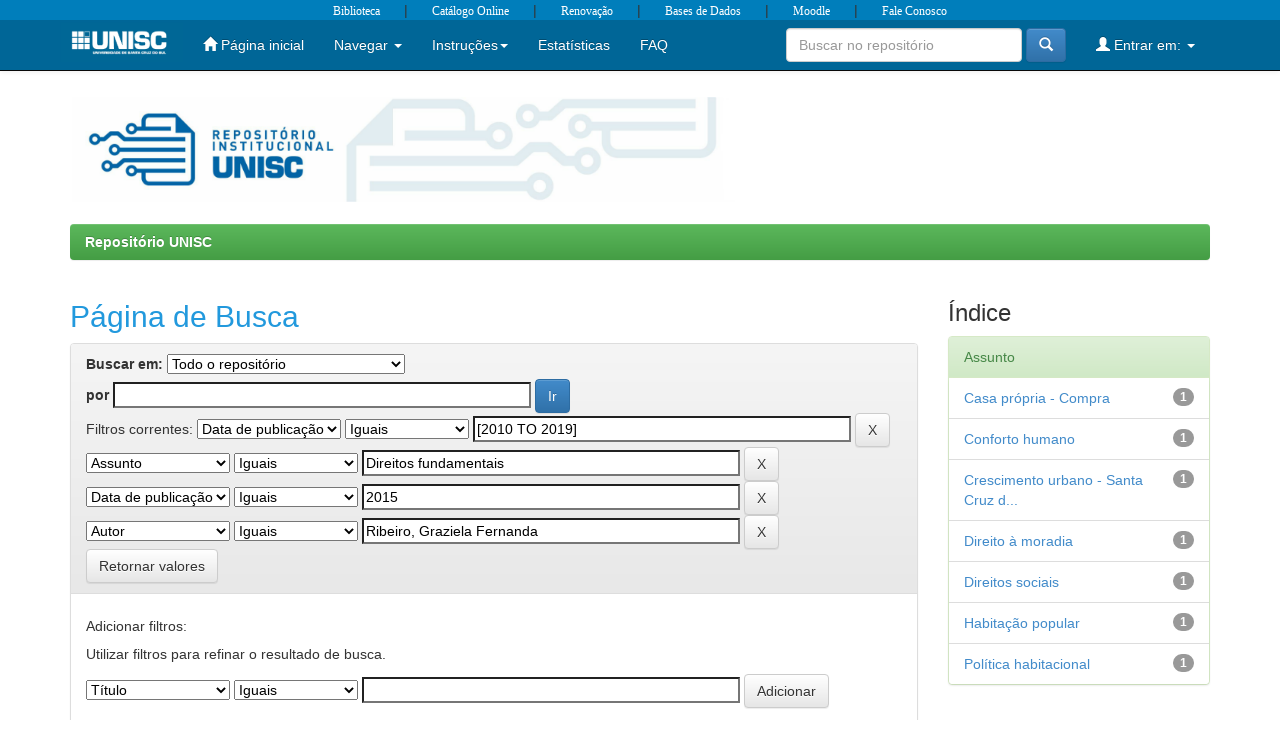

--- FILE ---
content_type: text/html;charset=UTF-8
request_url: http://repositorio.unisc.br:8080/jspui/simple-search?query=&sort_by=score&order=desc&rpp=10&filter_field_1=dateIssued&filter_type_1=equals&filter_value_1=%5B2010+TO+2019%5D&filter_field_2=subject&filter_type_2=equals&filter_value_2=Direitos+fundamentais&filter_field_3=dateIssued&filter_type_3=equals&filter_value_3=2015&etal=0&filtername=author&filterquery=Ribeiro%2C+Graziela+Fernanda&filtertype=equals
body_size: 30959
content:


















<!DOCTYPE html>
<html>
    <head>
        <title>Repositório UNISC: Página de Busca</title>
        <meta http-equiv="Content-Type" content="text/html; charset=UTF-8" />
        <meta name="Generator" content="DSpace 5.1" />
        <meta name="viewport" content="width=device-width, initial-scale=1.0"/>
		<meta name="description" content="O Repositório Institucional da Universidade de Santa Cruz do Sul, criado no ano de 2015, tem por objetivo disponibilizar à comunidade uma parcela do conhecimento produzido na Universidade, por meio de um banco digital de obras, possibilitando sua consulta pela Internet." />
		<meta property="og:description" content="O Repositório Institucional da Universidade de Santa Cruz do Sul, criado no ano de 2015, tem por objetivo disponibilizar à comunidade uma parcela do conhecimento produzido na Universidade, por meio de um banco digital de obras, possibilitando sua consulta pela Internet." />
		<meta property="og:image" content="http://repositorio.unisc.br/jspui/image/unisc-logo.png" />
<meta property="og:image:type" content="image/png" />
<meta property="og:image:width" content="667" />
<meta property="og:image:height" content="105" /> 
		<meta name="keywords" content="unisc, repositório, instituição" />
        <link rel="shortcut icon" href="/jspui/favicon.ico" type="image/x-icon"/>
	    <link rel="stylesheet" href="/jspui/static/css/jquery-ui-1.10.3.custom/redmond/jquery-ui-1.10.3.custom.css" type="text/css" />
	    <link rel="stylesheet" href="/jspui/static/css/bootstrap/bootstrap.min.css" type="text/css" />
	    <link rel="stylesheet" href="/jspui/static/css/bootstrap/bootstrap-theme.min.css" type="text/css" />
	    <link rel="stylesheet" href="/jspui/static/css/bootstrap/dspace-theme.css" type="text/css" />
		<link rel="stylesheet" href="/jspui/static/css/bibliocss.css" type="text/css" />

        <link rel="search" type="application/opensearchdescription+xml" href="/jspui/open-search/description.xml" title="DSpace"/>

        
	<script type='text/javascript' src="/jspui/static/js/jquery/jquery-1.10.2.min.js"></script>
	<script type='text/javascript' src='/jspui/static/js/jquery/jquery-ui-1.10.3.custom.min.js'></script>
	<script type='text/javascript' src='/jspui/static/js/bootstrap/bootstrap.min.js'></script>
	<script type='text/javascript' src='/jspui/static/js/holder.js'></script>
	<script type="text/javascript" src="/jspui/utils.js"></script>
    <script type="text/javascript" src="/jspui/static/js/choice-support.js"> </script>

    
    
        <script type="text/javascript">
            var _gaq = _gaq || [];
            _gaq.push(['_setAccount', 'UA-65232115-1']);
            _gaq.push(['_trackPageview']);

            (function() {
                var ga = document.createElement('script'); ga.type = 'text/javascript'; ga.async = true;
                ga.src = ('https:' == document.location.protocol ? 'https://ssl' : 'http://www') + '.google-analytics.com/ga.js';
                var s = document.getElementsByTagName('script')[0]; s.parentNode.insertBefore(ga, s);
            })();
        </script>
    
		<script type="text/javascript">
	var jQ = jQuery.noConflict();
	jQ(document).ready(function() {
		jQ( "#spellCheckQuery").click(function(){
			jQ("#query").val(jQ(this).attr('data-spell'));
			jQ("#main-query-submit").click();
		});
		jQ( "#filterquery" )
			.autocomplete({
				source: function( request, response ) {
					jQ.ajax({
						url: "/jspui/json/discovery/autocomplete?query=&filter_field_1=dateIssued&filter_type_1=equals&filter_value_1=%5B2010+TO+2019%5D&filter_field_2=subject&filter_type_2=equals&filter_value_2=Direitos+fundamentais&filter_field_3=dateIssued&filter_type_3=equals&filter_value_3=2015&filter_field_4=author&filter_type_4=equals&filter_value_4=Ribeiro%2C+Graziela+Fernanda",
						dataType: "json",
						cache: false,
						data: {
							auto_idx: jQ("#filtername").val(),
							auto_query: request.term,
							auto_sort: 'count',
							auto_type: jQ("#filtertype").val(),
							location: ''	
						},
						success: function( data ) {
							response( jQ.map( data.autocomplete, function( item ) {
								var tmp_val = item.authorityKey;
								if (tmp_val == null || tmp_val == '')
								{
									tmp_val = item.displayedValue;
								}
								return {
									label: item.displayedValue + " (" + item.count + ")",
									value: tmp_val
								};
							}))			
						}
					})
				}
			});
	});
	function validateFilters() {
		return document.getElementById("filterquery").value.length > 0;
	}
</script>
		
    

<!-- HTML5 shim and Respond.js IE8 support of HTML5 elements and media queries -->
<!--[if lt IE 9]>
  <script src="/jspui/static/js/html5shiv.js"></script>
  <script src="/jspui/static/js/respond.min.js"></script>
<![endif]-->
    </head>

    
    
    <body class="undernavigation">
<a class="sr-only" href="#content">Skip navigation</a>
<header class="navbar navbar-inverse navbar-fixed-top">

	
    			<div class="barraunisc">
				<a href="http://www.unisc.br/pt/servicosonline/biblioteca/apresentacao" target="_blank">Biblioteca</a> <span class="separador">|</span>
				<a href="https://biblio.unisc.br/biblioteca/index.php" target="_blank">Catálogo Online</a> <span class="separador">|</span>
				<a href="https://biblio.unisc.br/login?redirect=/" target="_blank">Renovação</a> <span class="separador">|</span>
				<a href="http://www.unisc.br/pt/servicosonline/biblioteca/biblioteca-virtual/base-de-dados" target="_blank">Bases de Dados</a> <span class="separador">|</span>
				<a href="https://portalvirtual.unisc.br/moodle/login_unisc/" target="_blank">Moodle</a> <span class="separador">|</span>
				<a href="http://www.unisc.br/pt/servicosonline/biblioteca/fale-conosco-biblioteca" target="_blank">Fale Conosco</a>
			</div>  
			
            <div class="container">
                

























       <div class="navbar-header">
         <button type="button" class="navbar-toggle" data-toggle="collapse" data-target=".navbar-collapse">
           <span class="icon-bar"></span>
           <span class="icon-bar"></span>
           <span class="icon-bar"></span>
         </button>
         <!--
		 <a class="navbar-brand" href="/jspui/"><img height="40" src="/jspui/image/dspace-logo-only.png" alt="DSpace logo" /></a>
         -->
		 <a class="navbar-brand" href="http://www.unisc.br"><img height="40" src="/jspui/image/dspace-logo-only.png" alt="DSpace logo" /></a>
	
	   </div>
       <nav class="collapse navbar-collapse bs-navbar-collapse" role="navigation">
         <ul class="nav navbar-nav">
           <li class=""><a href="/jspui/"><span class="glyphicon glyphicon-home"></span> Página inicial</a></li>
                
           <li class="dropdown">
             <a href="#" class="dropdown-toggle" data-toggle="dropdown">Navegar <b class="caret"></b></a>
             <ul class="dropdown-menu">
               <li><a href="/jspui/community-list">Comunidades e coleções</a></li>
				<li class="divider"></li>
							
        <li class="dropdown-header">Navegar nos Itens por:</li>
				
				
				
				      			<li><a href="/jspui/browse?type=dateissued">Data do documento</a></li>
					
				      			<li><a href="/jspui/browse?type=author">Todos os autores</a></li>
					
				      			<li><a href="/jspui/browse?type=title">Título</a></li>
					
				      			<li><a href="/jspui/browse?type=subject">Assunto</a></li>
					
				    
				

            </ul>
          </li>
		  
		  <li class="dropdown">
             <a href="#" class="dropdown-toggle" data-toggle="dropdown">Instruções<b class="caret"></b></a>
             <ul class="dropdown-menu">
               <li><a href="/jspui/documentos/sobre.jsp">Sobre o RI</a></li>
			   <li><a href="/jspui/documentos/instrucao.jsp">Instrução aos autores</a></li>
			   <li><a href="/jspui/documentos/Regulamento.pdf" target="_blank">Regulamento</a></li>
			   <!--<li><a href="/jspui/documentos/Termo_autorizacao.pdf" target="_blank">Termo de autorização</a></li>-->
			   <li><a href="/jspui/documentos/Termo_exclusao.pdf" target="_blank">Pedido de exclusão</a></li>			   
			 </ul>
		  </li>
		  
		  <li class="dropdown">
             <a href="http://repositorio.unisc.br/awstats/awstats.pl?config=repositorio.unisc.br" class="dropdown-toggle" target="_blank">Estatísticas</a>
		  </li>
		  
		  <li class="dropdown">
             <a href="http://repositorio.unisc.br/jspui/documentos/faq.jsp" class="dropdown-toggle">FAQ</a>
		  </li>
		  
	   </ul>

 
 
       <div class="nav navbar-nav navbar-right">
		<ul class="nav navbar-nav navbar-right">
         <li class="dropdown">
         
             <a href="#" class="dropdown-toggle" data-toggle="dropdown"><span class="glyphicon glyphicon-user"></span> Entrar em: <b class="caret"></b></a>
	             
             <ul class="dropdown-menu">
               <li><a href="/jspui/mydspace">Meu espaço</a></li>
               <!--<li><a href="/jspui/subscribe">Receber atualizações<br/> por e-mail</a></li>-->
               <!--<li><a href="/jspui/profile">Editar perfil</a></li>-->

		
             </ul>
           </li>
          </ul>
          
	
	<form method="get" action="/jspui/simple-search" class="navbar-form navbar-right">
	    <div class="form-group">
          <input type="text" class="form-control" placeholder="Buscar no repositório" name="query" id="tequery" size="25"/>
        </div>
        <button type="submit" class="btn btn-primary"><span class="glyphicon glyphicon-search"></span></button>

	</form></div>
    </nav>
            </div>

</header>

<main id="content" role="main">
<div class="container banner">
	<div class="row">
		<div class="col-md-9 brand">
		<h1><img class="pull-left" src="/jspui/image/unisc-logo.png" /></h1>
		<!--<h1>DSpace <small>JSPUI</small></h1>
        <h4>O DSpace preserva e provê acesso fácil e aberto a todos os tipos de objetos digitais, incluindo: textos, imagens, vídeos e conjuntos de dados</h4> <a href="http://www.dspace.org"><button class="btn btn-primary">Saiba mais</button></a> -->
        </div>
        <div class="col-md-3" style="padding-top:25px">
		<!--
		<a href="http://www.unisc.br/portal/pt/biblioteca/" target="_blank"><img class="pull-right" src="/jspui/image/logo_biblio_dspace.jpg" alt="DSpace logo" /> </a>
        -->
		</div>
	</div>
</div>	
<br/>
                

<div class="container">
                



  

<ol class="breadcrumb btn-success">

  <li><a href="/jspui/">Repositório UNISC</a></li>

</ol>

</div>                



        
<div class="container">

	<div class="row">
		<div class="col-md-9">
		







































    

<h2>Página de Busca</h2>

<div class="discovery-search-form panel panel-default">
    
	<div class="discovery-query panel-heading">
    <form action="simple-search" method="get">
         <label for="tlocation">
         	Buscar em:
         </label>
         <select name="location" id="tlocation">

                                    
                                    <option selected="selected" value="/">Todo o repositório</option>

                                <option value="11624/2923" >
                                	Audiovisuais</option>

                                <option value="11624/2567" >
                                	E-books</option>

                                <option value="11624/1728" >
                                	Edunisc</option>

                                <option value="11624/144" >
                                	Teses e Dissertações</option>

                                <option value="11624/158" >
                                	Trabalhos de Conclusão de Curso</option>

                                <option value="11624/1273" >
                                	Trabalhos de Especializações</option>
                                </select><br/>
                                <label for="query">por</label>
                                <input type="text" size="50" id="query" name="query" value=""/>
                                <input type="submit" id="main-query-submit" class="btn btn-primary" value="Ir" />
                  
                                <input type="hidden" value="10" name="rpp" />
                                <input type="hidden" value="score" name="sort_by" />
                                <input type="hidden" value="desc" name="order" />
                                
		<div class="discovery-search-appliedFilters">
		<span>Filtros correntes:</span>
		
			    <select id="filter_field_1" name="filter_field_1">
				<option value="title">Título</option><option value="author">Autor</option><option value="subject">Assunto</option><option value="dateIssued" selected="selected">Data de publicação</option>
				</select>
				<select id="filter_type_1" name="filter_type_1">
				<option value="equals" selected="selected">Iguais</option><option value="contains">Contém</option><option value="authority">Identificado</option><option value="notequals">Diferentes</option><option value="notcontains">Não contém</option><option value="notauthority">Não identificado</option>
				</select>
				<input type="text" id="filter_value_1" name="filter_value_1" value="[2010&#x20;TO&#x20;2019]" size="45"/>
				<input class="btn btn-default" type="submit" id="submit_filter_remove_1" name="submit_filter_remove_1" value="X" />
				<br/>
				
			    <select id="filter_field_2" name="filter_field_2">
				<option value="title">Título</option><option value="author">Autor</option><option value="subject" selected="selected">Assunto</option><option value="dateIssued">Data de publicação</option>
				</select>
				<select id="filter_type_2" name="filter_type_2">
				<option value="equals" selected="selected">Iguais</option><option value="contains">Contém</option><option value="authority">Identificado</option><option value="notequals">Diferentes</option><option value="notcontains">Não contém</option><option value="notauthority">Não identificado</option>
				</select>
				<input type="text" id="filter_value_2" name="filter_value_2" value="Direitos&#x20;fundamentais" size="45"/>
				<input class="btn btn-default" type="submit" id="submit_filter_remove_2" name="submit_filter_remove_2" value="X" />
				<br/>
				
			    <select id="filter_field_3" name="filter_field_3">
				<option value="title">Título</option><option value="author">Autor</option><option value="subject">Assunto</option><option value="dateIssued" selected="selected">Data de publicação</option>
				</select>
				<select id="filter_type_3" name="filter_type_3">
				<option value="equals" selected="selected">Iguais</option><option value="contains">Contém</option><option value="authority">Identificado</option><option value="notequals">Diferentes</option><option value="notcontains">Não contém</option><option value="notauthority">Não identificado</option>
				</select>
				<input type="text" id="filter_value_3" name="filter_value_3" value="2015" size="45"/>
				<input class="btn btn-default" type="submit" id="submit_filter_remove_3" name="submit_filter_remove_3" value="X" />
				<br/>
				
			    <select id="filter_field_4" name="filter_field_4">
				<option value="title">Título</option><option value="author" selected="selected">Autor</option><option value="subject">Assunto</option><option value="dateIssued">Data de publicação</option>
				</select>
				<select id="filter_type_4" name="filter_type_4">
				<option value="equals" selected="selected">Iguais</option><option value="contains">Contém</option><option value="authority">Identificado</option><option value="notequals">Diferentes</option><option value="notcontains">Não contém</option><option value="notauthority">Não identificado</option>
				</select>
				<input type="text" id="filter_value_4" name="filter_value_4" value="Ribeiro,&#x20;Graziela&#x20;Fernanda" size="45"/>
				<input class="btn btn-default" type="submit" id="submit_filter_remove_4" name="submit_filter_remove_4" value="X" />
				<br/>
				
		</div>

<a class="btn btn-default" href="/jspui/simple-search">Retornar valores</a>	
		</form>
		</div>

		<div class="discovery-search-filters panel-body">
		<h5>Adicionar filtros:</h5>
		<p class="discovery-search-filters-hint">Utilizar filtros para refinar o resultado de busca.</p>
		<form action="simple-search" method="get">
		<input type="hidden" value="" name="location" />
		<input type="hidden" value="" name="query" />
		
				    <input type="hidden" id="filter_field_1" name="filter_field_1" value="dateIssued" />
					<input type="hidden" id="filter_type_1" name="filter_type_1" value="equals" />
					<input type="hidden" id="filter_value_1" name="filter_value_1" value="[2010&#x20;TO&#x20;2019]" />
					
				    <input type="hidden" id="filter_field_2" name="filter_field_2" value="subject" />
					<input type="hidden" id="filter_type_2" name="filter_type_2" value="equals" />
					<input type="hidden" id="filter_value_2" name="filter_value_2" value="Direitos&#x20;fundamentais" />
					
				    <input type="hidden" id="filter_field_3" name="filter_field_3" value="dateIssued" />
					<input type="hidden" id="filter_type_3" name="filter_type_3" value="equals" />
					<input type="hidden" id="filter_value_3" name="filter_value_3" value="2015" />
					
				    <input type="hidden" id="filter_field_4" name="filter_field_4" value="author" />
					<input type="hidden" id="filter_type_4" name="filter_type_4" value="equals" />
					<input type="hidden" id="filter_value_4" name="filter_value_4" value="Ribeiro,&#x20;Graziela&#x20;Fernanda" />
					
		<select id="filtername" name="filtername">
		<option value="title">Título</option><option value="author">Autor</option><option value="subject">Assunto</option><option value="dateIssued">Data de publicação</option>
		</select>
		<select id="filtertype" name="filtertype">
		<option value="equals">Iguais</option><option value="contains">Contém</option><option value="authority">Identificado</option><option value="notequals">Diferentes</option><option value="notcontains">Não contém</option><option value="notauthority">Não identificado</option>
		</select>
		<input type="text" id="filterquery" name="filterquery" size="45" required="required" />
		<input type="hidden" value="10" name="rpp" />
		<input type="hidden" value="score" name="sort_by" />
		<input type="hidden" value="desc" name="order" />
		<input class="btn btn-default" type="submit" value="Adicionar" onclick="return validateFilters()" />
		</form>
		</div>        

        
   <div class="discovery-pagination-controls panel-footer">
   <form action="simple-search" method="get">
   <input type="hidden" value="" name="location" />
   <input type="hidden" value="" name="query" />
	
				    <input type="hidden" id="filter_field_1" name="filter_field_1" value="dateIssued" />
					<input type="hidden" id="filter_type_1" name="filter_type_1" value="equals" />
					<input type="hidden" id="filter_value_1" name="filter_value_1" value="[2010&#x20;TO&#x20;2019]" />
					
				    <input type="hidden" id="filter_field_2" name="filter_field_2" value="subject" />
					<input type="hidden" id="filter_type_2" name="filter_type_2" value="equals" />
					<input type="hidden" id="filter_value_2" name="filter_value_2" value="Direitos&#x20;fundamentais" />
					
				    <input type="hidden" id="filter_field_3" name="filter_field_3" value="dateIssued" />
					<input type="hidden" id="filter_type_3" name="filter_type_3" value="equals" />
					<input type="hidden" id="filter_value_3" name="filter_value_3" value="2015" />
					
				    <input type="hidden" id="filter_field_4" name="filter_field_4" value="author" />
					<input type="hidden" id="filter_type_4" name="filter_type_4" value="equals" />
					<input type="hidden" id="filter_value_4" name="filter_value_4" value="Ribeiro,&#x20;Graziela&#x20;Fernanda" />
						
           <label for="rpp">Resultados/Página</label>
           <select name="rpp">

                   <option value="5" >5</option>

                   <option value="10" selected="selected">10</option>

                   <option value="15" >15</option>

                   <option value="20" >20</option>

                   <option value="25" >25</option>

                   <option value="30" >30</option>

                   <option value="35" >35</option>

                   <option value="40" >40</option>

                   <option value="45" >45</option>

                   <option value="50" >50</option>

                   <option value="55" >55</option>

                   <option value="60" >60</option>

                   <option value="65" >65</option>

                   <option value="70" >70</option>

                   <option value="75" >75</option>

                   <option value="80" >80</option>

                   <option value="85" >85</option>

                   <option value="90" >90</option>

                   <option value="95" >95</option>

                   <option value="100" >100</option>

           </select>
           &nbsp;|&nbsp;

               <label for="sort_by">Ordenar registros por</label>
               <select name="sort_by">
                   <option value="score">Relevância</option>
 <option value="dc.title_sort" >Título</option> <option value="dc.date.issued_dt" >Data de Publicação</option>
               </select>

           <label for="order">Ordenar</label>
           <select name="order">
               <option value="ASC" >Crescente</option>
               <option value="DESC" selected="selected">Descendente</option>
           </select>
           <label for="etal">Registro(s)</label>
           <select name="etal">

               <option value="0" selected="selected">Todos</option>
<option value="1" >1</option>
                       <option value="5" >5</option>

                       <option value="10" >10</option>

                       <option value="15" >15</option>

                       <option value="20" >20</option>

                       <option value="25" >25</option>

                       <option value="30" >30</option>

                       <option value="35" >35</option>

                       <option value="40" >40</option>

                       <option value="45" >45</option>

                       <option value="50" >50</option>

           </select>
           <input class="btn btn-default" type="submit" name="submit_search" value="Atualizar" />


</form>
   </div>
</div>   

<hr/>
<div class="discovery-result-pagination row container">

    
	<div class="alert alert-info">Resultado 1-1 de 1.</div>
    <ul class="pagination pull-right">
	<li class="disabled"><span>Anterior</span></li>
	
	<li class="active"><span>1</span></li>

	<li class="disabled"><span>Póximo</span></li>
	</ul>
<!-- give a content to the div -->
</div>
<div class="discovery-result-results">





    <div class="panel panel-info">
    <div class="panel-heading">Conjunto de itens:</div>
    <table align="center" class="table" summary="This table browses all dspace content">
<colgroup><col width="130" /><col width="60%" /><col width="40%" /></colgroup>
<tr>
<th id="t1" class="oddRowEvenCol">Data do documento</th><th id="t2" class="oddRowOddCol">Título</th><th id="t3" class="oddRowEvenCol">Autor(es)</th></tr><tr><td headers="t1" class="evenRowEvenCol" nowrap="nowrap" align="right">2015</td><td headers="t2" class="evenRowOddCol" ><a href="/jspui/handle/11624/977">O&#x20;significado&#x20;da&#x20;casa&#x20;própria&#x20;para&#x20;os&#x20;moradores&#x20;do&#x20;residencial&#x20;viver&#x20;bem&#x20;no&#x20;município&#x20;de&#x20;Santa&#x20;Cruz&#x20;do&#x20;Sul&#x20;-&#x20;RS.</a></td><td headers="t3" class="evenRowEvenCol" ><em><a href="/jspui/browse?type=author&amp;value=Ribeiro%2C+Graziela+Fernanda">Ribeiro,&#x20;Graziela&#x20;Fernanda</a>; <a href="/jspui/browse?type=author&amp;value=Freitas%2C+Cristiane+Redin">Freitas,&#x20;Cristiane&#x20;Redin</a></em></td></tr>
</table>

    </div>

</div>
















            

	</div>
	<div class="col-md-3">
                    


<h3 class="facets">&Iacutendice</h3>
<div id="facets" class="facetsBox">

<div id="facet_subject" class="panel panel-success">
	    <div class="panel-heading">Assunto</div>
	    <ul class="list-group"><li class="list-group-item"><span class="badge">1</span> <a href="/jspui/simple-search?query=&amp;sort_by=score&amp;order=desc&amp;rpp=10&amp;filter_field_1=dateIssued&amp;filter_type_1=equals&amp;filter_value_1=%5B2010+TO+2019%5D&amp;filter_field_2=subject&amp;filter_type_2=equals&amp;filter_value_2=Direitos+fundamentais&amp;filter_field_3=dateIssued&amp;filter_type_3=equals&amp;filter_value_3=2015&amp;filter_field_4=author&amp;filter_type_4=equals&amp;filter_value_4=Ribeiro%2C+Graziela+Fernanda&amp;etal=0&amp;filtername=subject&amp;filterquery=Casa+pr%C3%B3pria+-+Compra&amp;filtertype=equals"
                title="Filtrado por Casa própria - Compra">
                Casa própria - Compra</a></li><li class="list-group-item"><span class="badge">1</span> <a href="/jspui/simple-search?query=&amp;sort_by=score&amp;order=desc&amp;rpp=10&amp;filter_field_1=dateIssued&amp;filter_type_1=equals&amp;filter_value_1=%5B2010+TO+2019%5D&amp;filter_field_2=subject&amp;filter_type_2=equals&amp;filter_value_2=Direitos+fundamentais&amp;filter_field_3=dateIssued&amp;filter_type_3=equals&amp;filter_value_3=2015&amp;filter_field_4=author&amp;filter_type_4=equals&amp;filter_value_4=Ribeiro%2C+Graziela+Fernanda&amp;etal=0&amp;filtername=subject&amp;filterquery=Conforto+humano&amp;filtertype=equals"
                title="Filtrado por Conforto humano">
                Conforto humano</a></li><li class="list-group-item"><span class="badge">1</span> <a href="/jspui/simple-search?query=&amp;sort_by=score&amp;order=desc&amp;rpp=10&amp;filter_field_1=dateIssued&amp;filter_type_1=equals&amp;filter_value_1=%5B2010+TO+2019%5D&amp;filter_field_2=subject&amp;filter_type_2=equals&amp;filter_value_2=Direitos+fundamentais&amp;filter_field_3=dateIssued&amp;filter_type_3=equals&amp;filter_value_3=2015&amp;filter_field_4=author&amp;filter_type_4=equals&amp;filter_value_4=Ribeiro%2C+Graziela+Fernanda&amp;etal=0&amp;filtername=subject&amp;filterquery=Crescimento+urbano+-+Santa+Cruz+do+Sul+%28RS%29&amp;filtertype=equals"
                title="Filtrado por Crescimento urbano - Santa Cruz do Sul (RS)">
                Crescimento urbano - Santa Cruz d...</a></li><li class="list-group-item"><span class="badge">1</span> <a href="/jspui/simple-search?query=&amp;sort_by=score&amp;order=desc&amp;rpp=10&amp;filter_field_1=dateIssued&amp;filter_type_1=equals&amp;filter_value_1=%5B2010+TO+2019%5D&amp;filter_field_2=subject&amp;filter_type_2=equals&amp;filter_value_2=Direitos+fundamentais&amp;filter_field_3=dateIssued&amp;filter_type_3=equals&amp;filter_value_3=2015&amp;filter_field_4=author&amp;filter_type_4=equals&amp;filter_value_4=Ribeiro%2C+Graziela+Fernanda&amp;etal=0&amp;filtername=subject&amp;filterquery=Direito+%C3%A0+moradia&amp;filtertype=equals"
                title="Filtrado por Direito à moradia">
                Direito à moradia</a></li><li class="list-group-item"><span class="badge">1</span> <a href="/jspui/simple-search?query=&amp;sort_by=score&amp;order=desc&amp;rpp=10&amp;filter_field_1=dateIssued&amp;filter_type_1=equals&amp;filter_value_1=%5B2010+TO+2019%5D&amp;filter_field_2=subject&amp;filter_type_2=equals&amp;filter_value_2=Direitos+fundamentais&amp;filter_field_3=dateIssued&amp;filter_type_3=equals&amp;filter_value_3=2015&amp;filter_field_4=author&amp;filter_type_4=equals&amp;filter_value_4=Ribeiro%2C+Graziela+Fernanda&amp;etal=0&amp;filtername=subject&amp;filterquery=Direitos+sociais&amp;filtertype=equals"
                title="Filtrado por Direitos sociais">
                Direitos sociais</a></li><li class="list-group-item"><span class="badge">1</span> <a href="/jspui/simple-search?query=&amp;sort_by=score&amp;order=desc&amp;rpp=10&amp;filter_field_1=dateIssued&amp;filter_type_1=equals&amp;filter_value_1=%5B2010+TO+2019%5D&amp;filter_field_2=subject&amp;filter_type_2=equals&amp;filter_value_2=Direitos+fundamentais&amp;filter_field_3=dateIssued&amp;filter_type_3=equals&amp;filter_value_3=2015&amp;filter_field_4=author&amp;filter_type_4=equals&amp;filter_value_4=Ribeiro%2C+Graziela+Fernanda&amp;etal=0&amp;filtername=subject&amp;filterquery=Habita%C3%A7%C3%A3o+popular&amp;filtertype=equals"
                title="Filtrado por Habitação popular">
                Habitação popular</a></li><li class="list-group-item"><span class="badge">1</span> <a href="/jspui/simple-search?query=&amp;sort_by=score&amp;order=desc&amp;rpp=10&amp;filter_field_1=dateIssued&amp;filter_type_1=equals&amp;filter_value_1=%5B2010+TO+2019%5D&amp;filter_field_2=subject&amp;filter_type_2=equals&amp;filter_value_2=Direitos+fundamentais&amp;filter_field_3=dateIssued&amp;filter_type_3=equals&amp;filter_value_3=2015&amp;filter_field_4=author&amp;filter_type_4=equals&amp;filter_value_4=Ribeiro%2C+Graziela+Fernanda&amp;etal=0&amp;filtername=subject&amp;filterquery=Pol%C3%ADtica+habitacional&amp;filtertype=equals"
                title="Filtrado por Política habitacional">
                Política habitacional</a></li></ul></div>

</div>


    </div>
    </div>       

</div>
</main>
            
    <footer class="navbar navbar-inverse navbar-bottom">
	
            <div id="designedby" class="text-muted">
				<table width="100%"><tbody>
				<tr>
				
					<td><FONT STYLE="font-size: 9pt">
						Bibliotecas UNISC<br>
						Av. Independência, 2293, Bairro Universitário - CEP 96815-900 <br>
						Santa Cruz do Sul - RS / Brasil. Telefone: (51)3717.7409</font>
					</td>
					
					<td>
						<!--<img src="/jspui/image/dspace_logo_70x64.png" alt="DSpace logo" />-->
					</td>
					
					<td align="right">
						<!--<a target="_blank" href="http://www.dspace.org/">DSpace Software</a> Copyright © 2002-2014 Versão 5.2-->
							<!--<a target="_blank" href="http://www.duraspace.org/">Duraspace</a>-->
					</td>
					
			</tr></tbody></table>
			</div>
    </footer>
    </body>
</html>
